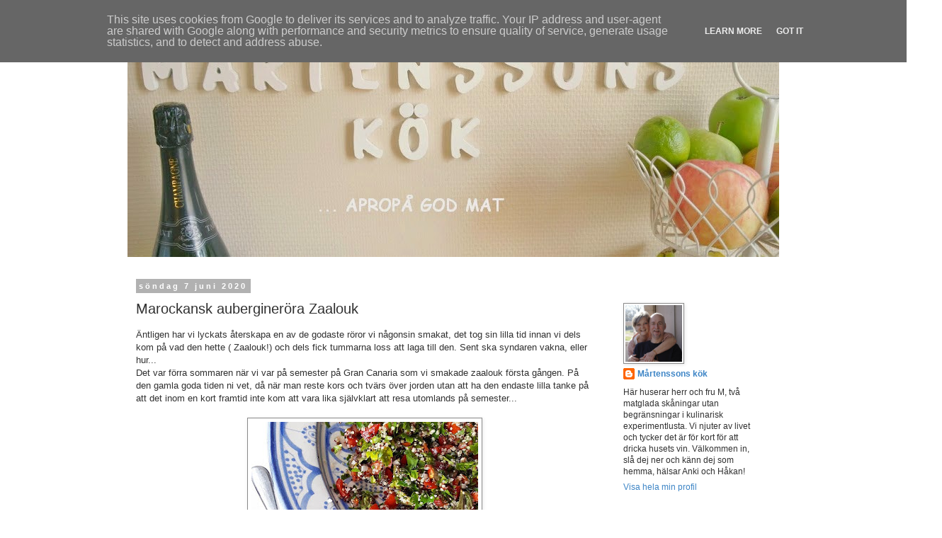

--- FILE ---
content_type: text/html; charset=UTF-8
request_url: https://www.martenssonskok.se/2020/06/marockansk-auberginerora-zaalouk.html
body_size: 17767
content:
<!DOCTYPE html>
<html class='v2' dir='ltr' lang='sv'>
<head>
<link href='https://www.blogger.com/static/v1/widgets/335934321-css_bundle_v2.css' rel='stylesheet' type='text/css'/>
<meta content='width=1100' name='viewport'/>
<meta content='text/html; charset=UTF-8' http-equiv='Content-Type'/>
<meta content='blogger' name='generator'/>
<link href='https://www.martenssonskok.se/favicon.ico' rel='icon' type='image/x-icon'/>
<link href='https://www.martenssonskok.se/2020/06/marockansk-auberginerora-zaalouk.html' rel='canonical'/>
<link rel="alternate" type="application/atom+xml" title="MÅRTENSSONS KÖK - Atom" href="https://www.martenssonskok.se/feeds/posts/default" />
<link rel="alternate" type="application/rss+xml" title="MÅRTENSSONS KÖK - RSS" href="https://www.martenssonskok.se/feeds/posts/default?alt=rss" />
<link rel="service.post" type="application/atom+xml" title="MÅRTENSSONS KÖK - Atom" href="https://www.blogger.com/feeds/4232282486110127427/posts/default" />

<link rel="alternate" type="application/atom+xml" title="MÅRTENSSONS KÖK - Atom" href="https://www.martenssonskok.se/feeds/3366357145167509491/comments/default" />
<!--Can't find substitution for tag [blog.ieCssRetrofitLinks]-->
<link href='https://blogger.googleusercontent.com/img/b/R29vZ2xl/AVvXsEiag9c9AUzz0O322quKxoWU4WRuygKQDnyMwxGynCxR_7mPKr7IzMKtATYEHNh2rW6t6v2BkGdYGJ13mdotiq2TPsB_tV04lytcSdZxFxV1a1lvFs4cM6XeqofG_LEsWMY7oC5Q9ku3sxs/s320/zaalouk.jpg' rel='image_src'/>
<meta content='https://www.martenssonskok.se/2020/06/marockansk-auberginerora-zaalouk.html' property='og:url'/>
<meta content='Marockansk aubergineröra Zaalouk' property='og:title'/>
<meta content='Äntligen har vi lyckats återskapa en av de godaste röror vi någonsin smakat, det tog sin lilla tid innan vi dels kom på vad den hette ( Zaal...' property='og:description'/>
<meta content='https://blogger.googleusercontent.com/img/b/R29vZ2xl/AVvXsEiag9c9AUzz0O322quKxoWU4WRuygKQDnyMwxGynCxR_7mPKr7IzMKtATYEHNh2rW6t6v2BkGdYGJ13mdotiq2TPsB_tV04lytcSdZxFxV1a1lvFs4cM6XeqofG_LEsWMY7oC5Q9ku3sxs/w1200-h630-p-k-no-nu/zaalouk.jpg' property='og:image'/>
<title>MÅRTENSSONS KÖK: Marockansk aubergineröra Zaalouk</title>
<style id='page-skin-1' type='text/css'><!--
/*
-----------------------------------------------
Blogger Template Style
Name:     Simple
Designer: Blogger
URL:      www.blogger.com
----------------------------------------------- */
/* Content
----------------------------------------------- */
body {
font: normal normal 12px Verdana, Geneva, sans-serif;
color: #313131;
background: #ffffff none no-repeat scroll center center;
padding: 0 0 0 0;
}
html body .region-inner {
min-width: 0;
max-width: 100%;
width: auto;
}
h2 {
font-size: 22px;
}
a:link {
text-decoration:none;
color: #3d85c6;
}
a:visited {
text-decoration:none;
color: #3d85c6;
}
a:hover {
text-decoration:underline;
color: #ff918a;
}
.body-fauxcolumn-outer .fauxcolumn-inner {
background: transparent none repeat scroll top left;
_background-image: none;
}
.body-fauxcolumn-outer .cap-top {
position: absolute;
z-index: 1;
height: 400px;
width: 100%;
}
.body-fauxcolumn-outer .cap-top .cap-left {
width: 100%;
background: transparent none repeat-x scroll top left;
_background-image: none;
}
.content-outer {
-moz-box-shadow: 0 0 0 rgba(0, 0, 0, .15);
-webkit-box-shadow: 0 0 0 rgba(0, 0, 0, .15);
-goog-ms-box-shadow: 0 0 0 #333333;
box-shadow: 0 0 0 rgba(0, 0, 0, .15);
margin-bottom: 1px;
}
.content-inner {
padding: 10px 40px;
}
.content-inner {
background-color: #ffffff;
}
/* Header
----------------------------------------------- */
.header-outer {
background: transparent none repeat-x scroll 0 -400px;
_background-image: none;
}
.Header h1 {
font: normal normal 80px Arial, Tahoma, Helvetica, FreeSans, sans-serif;
color: #000000;
text-shadow: 0 0 0 rgba(0, 0, 0, .2);
}
.Header h1 a {
color: #000000;
}
.Header .description {
font-size: 18px;
color: #000000;
}
.header-inner .Header .titlewrapper {
padding: 22px 0;
}
.header-inner .Header .descriptionwrapper {
padding: 0 0;
}
/* Tabs
----------------------------------------------- */
.tabs-inner .section:first-child {
border-top: 0 solid #d6d6d6;
}
.tabs-inner .section:first-child ul {
margin-top: -1px;
border-top: 1px solid #d6d6d6;
border-left: 1px solid #d6d6d6;
border-right: 1px solid #d6d6d6;
}
.tabs-inner .widget ul {
background: transparent none repeat-x scroll 0 -800px;
_background-image: none;
border-bottom: 1px solid #d6d6d6;
margin-top: 0;
margin-left: -30px;
margin-right: -30px;
}
.tabs-inner .widget li a {
display: inline-block;
padding: .6em 1em;
font: normal normal 12px Verdana, Geneva, sans-serif;
color: #000000;
border-left: 1px solid #ffffff;
border-right: 1px solid #d6d6d6;
}
.tabs-inner .widget li:first-child a {
border-left: none;
}
.tabs-inner .widget li.selected a, .tabs-inner .widget li a:hover {
color: #000000;
background-color: #e8e8e8;
text-decoration: none;
}
/* Columns
----------------------------------------------- */
.main-outer {
border-top: 0 solid transparent;
}
.fauxcolumn-left-outer .fauxcolumn-inner {
border-right: 1px solid transparent;
}
.fauxcolumn-right-outer .fauxcolumn-inner {
border-left: 1px solid transparent;
}
/* Headings
----------------------------------------------- */
div.widget > h2,
div.widget h2.title {
margin: 0 0 1em 0;
font: normal bold 11px 'Trebuchet MS',Trebuchet,Verdana,sans-serif;
color: #000000;
}
/* Widgets
----------------------------------------------- */
.widget .zippy {
color: #8a8a8a;
text-shadow: 2px 2px 1px rgba(0, 0, 0, .1);
}
.widget .popular-posts ul {
list-style: none;
}
/* Posts
----------------------------------------------- */
h2.date-header {
font: normal bold 11px Arial, Tahoma, Helvetica, FreeSans, sans-serif;
}
.date-header span {
background-color: #b1b1b1;
color: #ffffff;
padding: 0.4em;
letter-spacing: 3px;
margin: inherit;
}
.main-inner {
padding-top: 35px;
padding-bottom: 65px;
}
.main-inner .column-center-inner {
padding: 0 0;
}
.main-inner .column-center-inner .section {
margin: 0 1em;
}
.post {
margin: 0 0 45px 0;
}
h3.post-title, .comments h4 {
font: normal normal 20px Verdana, Geneva, sans-serif;
margin: .75em 0 0;
}
.post-body {
font-size: 110%;
line-height: 1.4;
position: relative;
}
.post-body img, .post-body .tr-caption-container, .Profile img, .Image img,
.BlogList .item-thumbnail img {
padding: 2px;
background: #ffffff;
border: 1px solid #8a8a8a;
-moz-box-shadow: 1px 1px 5px rgba(0, 0, 0, .1);
-webkit-box-shadow: 1px 1px 5px rgba(0, 0, 0, .1);
box-shadow: 1px 1px 5px rgba(0, 0, 0, .1);
}
.post-body img, .post-body .tr-caption-container {
padding: 5px;
}
.post-body .tr-caption-container {
color: #2d2d2d;
}
.post-body .tr-caption-container img {
padding: 0;
background: transparent;
border: none;
-moz-box-shadow: 0 0 0 rgba(0, 0, 0, .1);
-webkit-box-shadow: 0 0 0 rgba(0, 0, 0, .1);
box-shadow: 0 0 0 rgba(0, 0, 0, .1);
}
.post-header {
margin: 0 0 1.5em;
line-height: 1.6;
font-size: 90%;
}
.post-footer {
margin: 20px -2px 0;
padding: 5px 10px;
color: #313131;
background-color: #e8e8e8;
border-bottom: 1px solid #e8e8e8;
line-height: 1.6;
font-size: 90%;
}
#comments .comment-author {
padding-top: 1.5em;
border-top: 1px solid transparent;
background-position: 0 1.5em;
}
#comments .comment-author:first-child {
padding-top: 0;
border-top: none;
}
.avatar-image-container {
margin: .2em 0 0;
}
#comments .avatar-image-container img {
border: 1px solid #8a8a8a;
}
/* Comments
----------------------------------------------- */
.comments .comments-content .icon.blog-author {
background-repeat: no-repeat;
background-image: url([data-uri]);
}
.comments .comments-content .loadmore a {
border-top: 1px solid #8a8a8a;
border-bottom: 1px solid #8a8a8a;
}
.comments .comment-thread.inline-thread {
background-color: #e8e8e8;
}
.comments .continue {
border-top: 2px solid #8a8a8a;
}
/* Accents
---------------------------------------------- */
.section-columns td.columns-cell {
border-left: 1px solid transparent;
}
.blog-pager {
background: transparent url(//www.blogblog.com/1kt/simple/paging_dot.png) repeat-x scroll top center;
}
.blog-pager-older-link, .home-link,
.blog-pager-newer-link {
background-color: #ffffff;
padding: 5px;
}
.footer-outer {
border-top: 1px dashed #bbbbbb;
}
/* Mobile
----------------------------------------------- */
body.mobile  {
background-size: auto;
}
.mobile .body-fauxcolumn-outer {
background: transparent none repeat scroll top left;
}
.mobile .body-fauxcolumn-outer .cap-top {
background-size: 100% auto;
}
.mobile .content-outer {
-webkit-box-shadow: 0 0 3px rgba(0, 0, 0, .15);
box-shadow: 0 0 3px rgba(0, 0, 0, .15);
}
.mobile .tabs-inner .widget ul {
margin-left: 0;
margin-right: 0;
}
.mobile .post {
margin: 0;
}
.mobile .main-inner .column-center-inner .section {
margin: 0;
}
.mobile .date-header span {
padding: 0.1em 10px;
margin: 0 -10px;
}
.mobile h3.post-title {
margin: 0;
}
.mobile .blog-pager {
background: transparent none no-repeat scroll top center;
}
.mobile .footer-outer {
border-top: none;
}
.mobile .main-inner, .mobile .footer-inner {
background-color: #ffffff;
}
.mobile-index-contents {
color: #313131;
}
.mobile-link-button {
background-color: #3d85c6;
}
.mobile-link-button a:link, .mobile-link-button a:visited {
color: #ffffff;
}
.mobile .tabs-inner .section:first-child {
border-top: none;
}
.mobile .tabs-inner .PageList .widget-content {
background-color: #e8e8e8;
color: #000000;
border-top: 1px solid #d6d6d6;
border-bottom: 1px solid #d6d6d6;
}
.mobile .tabs-inner .PageList .widget-content .pagelist-arrow {
border-left: 1px solid #d6d6d6;
}

--></style>
<style id='template-skin-1' type='text/css'><!--
body {
min-width: 1000px;
}
.content-outer, .content-fauxcolumn-outer, .region-inner {
min-width: 1000px;
max-width: 1000px;
_width: 1000px;
}
.main-inner .columns {
padding-left: 0px;
padding-right: 250px;
}
.main-inner .fauxcolumn-center-outer {
left: 0px;
right: 250px;
/* IE6 does not respect left and right together */
_width: expression(this.parentNode.offsetWidth -
parseInt("0px") -
parseInt("250px") + 'px');
}
.main-inner .fauxcolumn-left-outer {
width: 0px;
}
.main-inner .fauxcolumn-right-outer {
width: 250px;
}
.main-inner .column-left-outer {
width: 0px;
right: 100%;
margin-left: -0px;
}
.main-inner .column-right-outer {
width: 250px;
margin-right: -250px;
}
#layout {
min-width: 0;
}
#layout .content-outer {
min-width: 0;
width: 800px;
}
#layout .region-inner {
min-width: 0;
width: auto;
}
body#layout div.add_widget {
padding: 8px;
}
body#layout div.add_widget a {
margin-left: 32px;
}
--></style>
<script type='text/javascript'>
        (function(i,s,o,g,r,a,m){i['GoogleAnalyticsObject']=r;i[r]=i[r]||function(){
        (i[r].q=i[r].q||[]).push(arguments)},i[r].l=1*new Date();a=s.createElement(o),
        m=s.getElementsByTagName(o)[0];a.async=1;a.src=g;m.parentNode.insertBefore(a,m)
        })(window,document,'script','https://www.google-analytics.com/analytics.js','ga');
        ga('create', 'UA-26816507-1', 'auto', 'blogger');
        ga('blogger.send', 'pageview');
      </script>
<link href='https://www.blogger.com/dyn-css/authorization.css?targetBlogID=4232282486110127427&amp;zx=4dcf33a3-4033-4507-999c-bf08a3616da6' media='none' onload='if(media!=&#39;all&#39;)media=&#39;all&#39;' rel='stylesheet'/><noscript><link href='https://www.blogger.com/dyn-css/authorization.css?targetBlogID=4232282486110127427&amp;zx=4dcf33a3-4033-4507-999c-bf08a3616da6' rel='stylesheet'/></noscript>
<meta name='google-adsense-platform-account' content='ca-host-pub-1556223355139109'/>
<meta name='google-adsense-platform-domain' content='blogspot.com'/>

<script type="text/javascript" language="javascript">
  // Supply ads personalization default for EEA readers
  // See https://www.blogger.com/go/adspersonalization
  adsbygoogle = window.adsbygoogle || [];
  if (typeof adsbygoogle.requestNonPersonalizedAds === 'undefined') {
    adsbygoogle.requestNonPersonalizedAds = 1;
  }
</script>


</head>
<body class='loading variant-simplysimple'>
<div class='navbar section' id='navbar' name='Navbar'><div class='widget Navbar' data-version='1' id='Navbar1'><script type="text/javascript">
    function setAttributeOnload(object, attribute, val) {
      if(window.addEventListener) {
        window.addEventListener('load',
          function(){ object[attribute] = val; }, false);
      } else {
        window.attachEvent('onload', function(){ object[attribute] = val; });
      }
    }
  </script>
<div id="navbar-iframe-container"></div>
<script type="text/javascript" src="https://apis.google.com/js/platform.js"></script>
<script type="text/javascript">
      gapi.load("gapi.iframes:gapi.iframes.style.bubble", function() {
        if (gapi.iframes && gapi.iframes.getContext) {
          gapi.iframes.getContext().openChild({
              url: 'https://www.blogger.com/navbar/4232282486110127427?po\x3d3366357145167509491\x26origin\x3dhttps://www.martenssonskok.se',
              where: document.getElementById("navbar-iframe-container"),
              id: "navbar-iframe"
          });
        }
      });
    </script><script type="text/javascript">
(function() {
var script = document.createElement('script');
script.type = 'text/javascript';
script.src = '//pagead2.googlesyndication.com/pagead/js/google_top_exp.js';
var head = document.getElementsByTagName('head')[0];
if (head) {
head.appendChild(script);
}})();
</script>
</div></div>
<div class='body-fauxcolumns'>
<div class='fauxcolumn-outer body-fauxcolumn-outer'>
<div class='cap-top'>
<div class='cap-left'></div>
<div class='cap-right'></div>
</div>
<div class='fauxborder-left'>
<div class='fauxborder-right'></div>
<div class='fauxcolumn-inner'>
</div>
</div>
<div class='cap-bottom'>
<div class='cap-left'></div>
<div class='cap-right'></div>
</div>
</div>
</div>
<div class='content'>
<div class='content-fauxcolumns'>
<div class='fauxcolumn-outer content-fauxcolumn-outer'>
<div class='cap-top'>
<div class='cap-left'></div>
<div class='cap-right'></div>
</div>
<div class='fauxborder-left'>
<div class='fauxborder-right'></div>
<div class='fauxcolumn-inner'>
</div>
</div>
<div class='cap-bottom'>
<div class='cap-left'></div>
<div class='cap-right'></div>
</div>
</div>
</div>
<div class='content-outer'>
<div class='content-cap-top cap-top'>
<div class='cap-left'></div>
<div class='cap-right'></div>
</div>
<div class='fauxborder-left content-fauxborder-left'>
<div class='fauxborder-right content-fauxborder-right'></div>
<div class='content-inner'>
<header>
<div class='header-outer'>
<div class='header-cap-top cap-top'>
<div class='cap-left'></div>
<div class='cap-right'></div>
</div>
<div class='fauxborder-left header-fauxborder-left'>
<div class='fauxborder-right header-fauxborder-right'></div>
<div class='region-inner header-inner'>
<div class='header section' id='header' name='Rubrik'><div class='widget Header' data-version='1' id='Header1'>
<div id='header-inner'>
<a href='https://www.martenssonskok.se/' style='display: block'>
<img alt='MÅRTENSSONS KÖK' height='323px; ' id='Header1_headerimg' src='https://blogger.googleusercontent.com/img/b/R29vZ2xl/AVvXsEgJxjwTRXoeMIbxpeIUBE-6VL4RYiL_ckCsFA-JTSskSGn-Zp3IJgcvjCrZV_2K0XGgUVxzBUy0aJJfz0iHY8EFHuZUfnkWxKiX7igH02PIYPLfRAAtNXmVk8E5vnhWyl6mi3Lz5rB_pqTn/s1600/_SAM0216.jpg' style='display: block' width='920px; '/>
</a>
</div>
</div></div>
</div>
</div>
<div class='header-cap-bottom cap-bottom'>
<div class='cap-left'></div>
<div class='cap-right'></div>
</div>
</div>
</header>
<div class='tabs-outer'>
<div class='tabs-cap-top cap-top'>
<div class='cap-left'></div>
<div class='cap-right'></div>
</div>
<div class='fauxborder-left tabs-fauxborder-left'>
<div class='fauxborder-right tabs-fauxborder-right'></div>
<div class='region-inner tabs-inner'>
<div class='tabs no-items section' id='crosscol' name='Alla kolumner'></div>
<div class='tabs no-items section' id='crosscol-overflow' name='Cross-Column 2'></div>
</div>
</div>
<div class='tabs-cap-bottom cap-bottom'>
<div class='cap-left'></div>
<div class='cap-right'></div>
</div>
</div>
<div class='main-outer'>
<div class='main-cap-top cap-top'>
<div class='cap-left'></div>
<div class='cap-right'></div>
</div>
<div class='fauxborder-left main-fauxborder-left'>
<div class='fauxborder-right main-fauxborder-right'></div>
<div class='region-inner main-inner'>
<div class='columns fauxcolumns'>
<div class='fauxcolumn-outer fauxcolumn-center-outer'>
<div class='cap-top'>
<div class='cap-left'></div>
<div class='cap-right'></div>
</div>
<div class='fauxborder-left'>
<div class='fauxborder-right'></div>
<div class='fauxcolumn-inner'>
</div>
</div>
<div class='cap-bottom'>
<div class='cap-left'></div>
<div class='cap-right'></div>
</div>
</div>
<div class='fauxcolumn-outer fauxcolumn-left-outer'>
<div class='cap-top'>
<div class='cap-left'></div>
<div class='cap-right'></div>
</div>
<div class='fauxborder-left'>
<div class='fauxborder-right'></div>
<div class='fauxcolumn-inner'>
</div>
</div>
<div class='cap-bottom'>
<div class='cap-left'></div>
<div class='cap-right'></div>
</div>
</div>
<div class='fauxcolumn-outer fauxcolumn-right-outer'>
<div class='cap-top'>
<div class='cap-left'></div>
<div class='cap-right'></div>
</div>
<div class='fauxborder-left'>
<div class='fauxborder-right'></div>
<div class='fauxcolumn-inner'>
</div>
</div>
<div class='cap-bottom'>
<div class='cap-left'></div>
<div class='cap-right'></div>
</div>
</div>
<!-- corrects IE6 width calculation -->
<div class='columns-inner'>
<div class='column-center-outer'>
<div class='column-center-inner'>
<div class='main section' id='main' name='Huvudsektion'><div class='widget Blog' data-version='1' id='Blog1'>
<div class='blog-posts hfeed'>

          <div class="date-outer">
        
<h2 class='date-header'><span>söndag 7 juni 2020</span></h2>

          <div class="date-posts">
        
<div class='post-outer'>
<div class='post hentry uncustomized-post-template' itemprop='blogPost' itemscope='itemscope' itemtype='http://schema.org/BlogPosting'>
<meta content='https://blogger.googleusercontent.com/img/b/R29vZ2xl/AVvXsEiag9c9AUzz0O322quKxoWU4WRuygKQDnyMwxGynCxR_7mPKr7IzMKtATYEHNh2rW6t6v2BkGdYGJ13mdotiq2TPsB_tV04lytcSdZxFxV1a1lvFs4cM6XeqofG_LEsWMY7oC5Q9ku3sxs/s320/zaalouk.jpg' itemprop='image_url'/>
<meta content='4232282486110127427' itemprop='blogId'/>
<meta content='3366357145167509491' itemprop='postId'/>
<a name='3366357145167509491'></a>
<h3 class='post-title entry-title' itemprop='name'>
Marockansk aubergineröra Zaalouk
</h3>
<div class='post-header'>
<div class='post-header-line-1'></div>
</div>
<div class='post-body entry-content' id='post-body-3366357145167509491' itemprop='description articleBody'>
<div>Äntligen har vi lyckats återskapa en av de godaste röror vi någonsin smakat, det tog sin lilla tid innan vi dels kom på vad den hette ( Zaalouk!) och dels fick tummarna loss att laga till den. Sent ska syndaren vakna, eller hur...</div><div>Det var förra sommaren när vi var på semester på Gran Canaria som vi smakade zaalouk första gången. På den gamla goda tiden ni vet, då när man reste kors och tvärs över jorden utan att ha den endaste lilla tanke på att det inom en kort framtid inte kom att vara lika självklart att resa utomlands på semester...&nbsp;</div><div><br /></div><div class="separator" style="clear: both; text-align: center;"><a href="https://blogger.googleusercontent.com/img/b/R29vZ2xl/AVvXsEiag9c9AUzz0O322quKxoWU4WRuygKQDnyMwxGynCxR_7mPKr7IzMKtATYEHNh2rW6t6v2BkGdYGJ13mdotiq2TPsB_tV04lytcSdZxFxV1a1lvFs4cM6XeqofG_LEsWMY7oC5Q9ku3sxs/s750/zaalouk.jpg" style="margin-left: 1em; margin-right: 1em;"><img border="0" data-original-height="750" data-original-width="750" height="320" src="https://blogger.googleusercontent.com/img/b/R29vZ2xl/AVvXsEiag9c9AUzz0O322quKxoWU4WRuygKQDnyMwxGynCxR_7mPKr7IzMKtATYEHNh2rW6t6v2BkGdYGJ13mdotiq2TPsB_tV04lytcSdZxFxV1a1lvFs4cM6XeqofG_LEsWMY7oC5Q9ku3sxs/s320/zaalouk.jpg" /></a></div><div><br /></div><div>Vi var i alla fall på Gran Canaria på samma ställe där vi har spenderat, och faktiskt även i sommar skulle spendera, de senaste sommarsemestrarna. Där på en libanesisk restaurang som våra hotellgrannar drog med oss till (tack för det Anki och Ann-Louise 💕) avnjöt vi en helt fantastiskt god middag med mezerätter.&nbsp;</div><div>Vi bjöds på den en ena smakupplevelsen efter den andra, och bland annat beställde vi alltså in denna auberginedippa på vinst eller förlust. Och att vi drog vinstlotten på menyn det kan ni skriva upp att vi gjorde, för den första portionen tog slut fortare än vi hann säga mums och vi beställde snabbt in en ny skål!</div><div><br /></div><div style="text-align: left;"><img src="https://blogger.googleusercontent.com/img/b/R29vZ2xl/AVvXsEhNb7FtZ4tav0dNFuxH2QweRDHBBJFxOgWYsWEZW_We7K5-hATQClyBlxOCOvK_UCBFSaCMnmsKiL6ofMRs_56tTljv71Noc7JnIZtDbmpoD7YtgaIO03b2BfOIYkp0WScddU8OnCJVAqs/s640/auberginer.jpg" /></div><div><br /></div><div>Så härom dagen när vi bläddrade bland semesterbilderna och nostalgiskt med lite sorg i ögat drömde oss tillbaka, dök fotona från restaurangen upp och plötsligt var den där! Bilden på dippan vi tyckte var så god och som vi ju skulle göra "så fort som vi kommer hem!"... Receptet googlades, ingredienser köpes och vips så stod den där, vår egen aubergineröra.&nbsp;</div><div>Den passar perfekt både som sås till grillat och att dippa grönsaksstavar och gott bröd i. Gör en rejäl laddning och frys in om det blir över, perfekt att ha på lut när sugen sätter in!</div><div><br /></div><div><b>Zaalouk</b></div><div>1 medelstor aubergine (ca 400 g)</div><div>3 tomater</div><div>2 hackade vitlöksklyfta</div><div>&#189; dl persilja</div><div>1 tsk malen koriander</div><div>1 tsk paprikapulver</div><div>1 tsk malen spiskummin</div><div>1 tsk rödvinsvinäger</div><div>1 tsk salt&nbsp;</div><div>&#189; tsk svartpeppar</div><div>citron, pressad</div><div>Skölj av och tärna auberine och tomater i ca 1 cm bitar.</div><div>Lägg aubergineträningarna i en skål, salta och rör om.</div><div>Låt auberginen stå ca 15 minuter och vätska ur sig, häll av dom i en sil och skölj bort det mesta av saltet, låt dom rinna av.</div><div>Rosta kryddorna (utom salt och peppar) i en het torr stekpanna tills de börjar dofta, häll i olja och rör om.</div><div>Tillsätt aubergine, tomater, vitlök och persilja i stekpannan, fräs på medelvärme ca 30 minuter, rör om då och då så det inte bränns vid.</div><div>Mosa eller kör allt med en mixerstav till en lagom slät puré, häll i vinäger och låt koka in ca 5 minuter.</div><div>Smaka av med salt, peppar och eventuellt lite pressad citron om du tycker det behövs.&nbsp; &nbsp;</div><div><br /></div><div>Förutom auberginedippan hade vi&nbsp;<a href="https://www.martenssonskok.se/2017/06/gora-egen-lammkorv_5.html" target="_blank">Tabbouleh&nbsp;</a>till det grillade, denna gången med en rejäl dos mynta som vi numera plockar på vår balkong. Glädje så det förslår, både odlarglädje och matglädje!</div><div><br /></div><div>Smaklig spis! / Anki och Håkan</div>
<div style='clear: both;'></div>
</div>
<div class='post-footer'>
<div class='post-footer-line post-footer-line-1'>
<span class='post-author vcard'>
Upplagd av
<span class='fn' itemprop='author' itemscope='itemscope' itemtype='http://schema.org/Person'>
<meta content='https://www.blogger.com/profile/17405150048469046387' itemprop='url'/>
<a class='g-profile' href='https://www.blogger.com/profile/17405150048469046387' rel='author' title='author profile'>
<span itemprop='name'>Mårtenssons kök</span>
</a>
</span>
</span>
<span class='post-timestamp'>
kl.
<meta content='https://www.martenssonskok.se/2020/06/marockansk-auberginerora-zaalouk.html' itemprop='url'/>
<a class='timestamp-link' href='https://www.martenssonskok.se/2020/06/marockansk-auberginerora-zaalouk.html' rel='bookmark' title='permanent link'><abbr class='published' itemprop='datePublished' title='2020-06-07T17:17:00+02:00'>17:17</abbr></a>
</span>
<span class='post-comment-link'>
</span>
<span class='post-icons'>
<span class='item-control blog-admin pid-475360305'>
<a href='https://www.blogger.com/post-edit.g?blogID=4232282486110127427&postID=3366357145167509491&from=pencil' title='Redigera inlägg'>
<img alt='' class='icon-action' height='18' src='https://resources.blogblog.com/img/icon18_edit_allbkg.gif' width='18'/>
</a>
</span>
</span>
<div class='post-share-buttons goog-inline-block'>
<a class='goog-inline-block share-button sb-email' href='https://www.blogger.com/share-post.g?blogID=4232282486110127427&postID=3366357145167509491&target=email' target='_blank' title='Skicka med e-post'><span class='share-button-link-text'>Skicka med e-post</span></a><a class='goog-inline-block share-button sb-blog' href='https://www.blogger.com/share-post.g?blogID=4232282486110127427&postID=3366357145167509491&target=blog' onclick='window.open(this.href, "_blank", "height=270,width=475"); return false;' target='_blank' title='BlogThis!'><span class='share-button-link-text'>BlogThis!</span></a><a class='goog-inline-block share-button sb-twitter' href='https://www.blogger.com/share-post.g?blogID=4232282486110127427&postID=3366357145167509491&target=twitter' target='_blank' title='Dela på X'><span class='share-button-link-text'>Dela på X</span></a><a class='goog-inline-block share-button sb-facebook' href='https://www.blogger.com/share-post.g?blogID=4232282486110127427&postID=3366357145167509491&target=facebook' onclick='window.open(this.href, "_blank", "height=430,width=640"); return false;' target='_blank' title='Dela på Facebook'><span class='share-button-link-text'>Dela på Facebook</span></a><a class='goog-inline-block share-button sb-pinterest' href='https://www.blogger.com/share-post.g?blogID=4232282486110127427&postID=3366357145167509491&target=pinterest' target='_blank' title='Dela på Pinterest'><span class='share-button-link-text'>Dela på Pinterest</span></a>
</div>
</div>
<div class='post-footer-line post-footer-line-2'>
<span class='post-labels'>
Etiketter:
<a href='https://www.martenssonskok.se/search/label/Buff%C3%A9' rel='tag'>Buffé</a>,
<a href='https://www.martenssonskok.se/search/label/GI' rel='tag'>GI</a>,
<a href='https://www.martenssonskok.se/search/label/Glutenfritt' rel='tag'>Glutenfritt</a>,
<a href='https://www.martenssonskok.se/search/label/Grill' rel='tag'>Grill</a>,
<a href='https://www.martenssonskok.se/search/label/Gr%C3%B6nsaker' rel='tag'>Grönsaker</a>,
<a href='https://www.martenssonskok.se/search/label/Kall%20mat' rel='tag'>Kall mat</a>,
<a href='https://www.martenssonskok.se/search/label/Laktosfritt' rel='tag'>Laktosfritt</a>,
<a href='https://www.martenssonskok.se/search/label/L%C3%A4ttlagat' rel='tag'>Lättlagat</a>,
<a href='https://www.martenssonskok.se/search/label/Plockmat' rel='tag'>Plockmat</a>,
<a href='https://www.martenssonskok.se/search/label/R%C3%B6ror' rel='tag'>Röror</a>,
<a href='https://www.martenssonskok.se/search/label/S%C3%A5s' rel='tag'>Sås</a>,
<a href='https://www.martenssonskok.se/search/label/Tapas' rel='tag'>Tapas</a>,
<a href='https://www.martenssonskok.se/search/label/Vegetariskt' rel='tag'>Vegetariskt</a>
</span>
</div>
<div class='post-footer-line post-footer-line-3'>
<span class='post-location'>
</span>
</div>
</div>
</div>
<div class='comments' id='comments'>
<a name='comments'></a>
<h4>Inga kommentarer:</h4>
<div id='Blog1_comments-block-wrapper'>
<dl class='avatar-comment-indent' id='comments-block'>
</dl>
</div>
<p class='comment-footer'>
<div class='comment-form'>
<a name='comment-form'></a>
<h4 id='comment-post-message'>Skicka en kommentar</h4>
<p>Tack för att ni skriver en rad i vårt kök! <br /></p>
<a href='https://www.blogger.com/comment/frame/4232282486110127427?po=3366357145167509491&hl=sv&saa=85391&origin=https://www.martenssonskok.se' id='comment-editor-src'></a>
<iframe allowtransparency='true' class='blogger-iframe-colorize blogger-comment-from-post' frameborder='0' height='410px' id='comment-editor' name='comment-editor' src='' width='100%'></iframe>
<script src='https://www.blogger.com/static/v1/jsbin/2830521187-comment_from_post_iframe.js' type='text/javascript'></script>
<script type='text/javascript'>
      BLOG_CMT_createIframe('https://www.blogger.com/rpc_relay.html');
    </script>
</div>
</p>
</div>
</div>

        </div></div>
      
</div>
<div class='blog-pager' id='blog-pager'>
<span id='blog-pager-newer-link'>
<a class='blog-pager-newer-link' href='https://www.martenssonskok.se/2020/06/kladdkaka-med-chokladtryffel-och-salt.html' id='Blog1_blog-pager-newer-link' title='Senaste inlägg'>Senaste inlägg</a>
</span>
<span id='blog-pager-older-link'>
<a class='blog-pager-older-link' href='https://www.martenssonskok.se/2020/05/baka-bullar-med-citron-och-dill.html' id='Blog1_blog-pager-older-link' title='Äldre inlägg'>Äldre inlägg</a>
</span>
<a class='home-link' href='https://www.martenssonskok.se/'>Startsida</a>
</div>
<div class='clear'></div>
<div class='post-feeds'>
<div class='feed-links'>
Prenumerera på:
<a class='feed-link' href='https://www.martenssonskok.se/feeds/3366357145167509491/comments/default' target='_blank' type='application/atom+xml'>Kommentarer till inlägget (Atom)</a>
</div>
</div>
</div></div>
</div>
</div>
<div class='column-left-outer'>
<div class='column-left-inner'>
<aside>
</aside>
</div>
</div>
<div class='column-right-outer'>
<div class='column-right-inner'>
<aside>
<div class='sidebar section' id='sidebar-right-1'><div class='widget HTML' data-version='1' id='HTML16'>
<h2 class='title'>Printfriendly</h2>
<div class='widget-content'>
<script>var pfHeaderImgUrl = '';var pfHeaderTagline = '';var pfdisableClickToDel = 0;var pfHideImages = 0;var pfImageDisplayStyle = 'right';var pfDisablePDF = 0;var pfDisableEmail = 0;var pfDisablePrint = 0;var pfCustomCSS = '';var pfBtVersion='1';(function(){var js, pf;pf = document.createElement('script');pf.type = 'text/javascript';if ('https:' === document.location.protocol){js='https://pf-cdn.printfriendly.com/ssl/main.js'}else{js='http://cdn.printfriendly.com/printfriendly.js'}pf.src=js;document.getElementsByTagName('head')[0].appendChild(pf)})();</script><script type="text/javascript">var pfButtonHTML = '<a href="http://www.printfriendly.com" style="margin-top:0.5em; float:left;display:block; margin-right: 0.5em; color:#6D9F00; text-decoration:none;" class="printfriendly" onclick="window.print(); return false;" title="Printer Friendly and PDF"><img style="border:none;-webkit-box-shadow:none;box-shadow:none;" src="http://cdn.printfriendly.com/button-print-blu20.png" alt="Print Friendly and PDF"/></a>'; var pfBloggerJs; pfBloggerJs = document.createElement("script"); pfBloggerJs.type ="text/javascript"; js= "http://cdn.printfriendly.com/blogger.js"; pfBloggerJs.src=js; document.getElementsByTagName("head")[0].appendChild(pfBloggerJs);</script><span id="pf_locator"></span><script type="text/javascript">var f = document.getElementById("pf_locator");var c = f.parentNode.parentNode.childNodes;for (i=0;i<c.length;i++) { try { c[i].style.display = "none"; } catch (err) {}}</script>
</div>
<div class='clear'></div>
</div><div class='widget Profile' data-version='1' id='Profile1'>
<div class='widget-content'>
<a href='https://www.blogger.com/profile/17405150048469046387'><img alt='Mitt foto' class='profile-img' height='80' src='//blogger.googleusercontent.com/img/b/R29vZ2xl/AVvXsEiLS7BYhot6UnMX-fWMWvBb0QGbiSj2voPiC9-JT72a_9jdbk523LyA4Hn8HWVnSDraXewDrmeST4qgT4_3N63dAMzBTdJDz2-mlZXxhmxm-rQep24CYBg5lKXlpqnH0Q/s220/20190302_160135.jpg' width='80'/></a>
<dl class='profile-datablock'>
<dt class='profile-data'>
<a class='profile-name-link g-profile' href='https://www.blogger.com/profile/17405150048469046387' rel='author' style='background-image: url(//www.blogger.com/img/logo-16.png);'>
Mårtenssons kök
</a>
</dt>
<dd class='profile-data'>
</dd>
<dd class='profile-textblock'>Här huserar herr och fru M, två matglada skåningar utan begränsningar i kulinarisk experimentlusta. Vi njuter av livet och tycker det är för kort för att dricka husets vin.
Välkommen in, slå dej ner och känn dej som hemma, hälsar Anki och Håkan!</dd>
</dl>
<a class='profile-link' href='https://www.blogger.com/profile/17405150048469046387' rel='author'>Visa hela min profil</a>
<div class='clear'></div>
</div>
</div><div class='widget HTML' data-version='1' id='HTML5'>
<h2 class='title'>Kontakta oss:</h2>
<div class='widget-content'>
martenssonskok@hotmail.se
</div>
<div class='clear'></div>
</div><div class='widget BlogSearch' data-version='1' id='BlogSearch1'>
<h2 class='title'>Sök efter recept</h2>
<div class='widget-content'>
<div id='BlogSearch1_form'>
<form action='https://www.martenssonskok.se/search' class='gsc-search-box' target='_top'>
<table cellpadding='0' cellspacing='0' class='gsc-search-box'>
<tbody>
<tr>
<td class='gsc-input'>
<input autocomplete='off' class='gsc-input' name='q' size='10' title='search' type='text' value=''/>
</td>
<td class='gsc-search-button'>
<input class='gsc-search-button' title='search' type='submit' value='Sök'/>
</td>
</tr>
</tbody>
</table>
</form>
</div>
</div>
<div class='clear'></div>
</div><div class='widget HTML' data-version='1' id='HTML17'>
<h2 class='title'>Följ oss på vår Facebooksida</h2>
<div class='widget-content'>
<iframe src="//www.facebook.com/plugins/like.php?href=http%3A%2F%2Fwww.facebook.com%2Fpages%2FM%25C3%25A5rtenssons-k%25C3%25B6k%2F235159133208978&amp;send=false&amp;layout=button_count&amp;width=450&amp;show_faces=false&amp;action=like&amp;colorscheme=light&amp;font&amp;height=21" scrolling="no" frameborder="0" style="border:none; overflow:hidden; width:450px; height:21px;" allowtransparency="true"></iframe>
</div>
<div class='clear'></div>
</div><div class='widget HTML' data-version='1' id='HTML24'>
<h2 class='title'>Follow this blog with bloglovin</h2>
<div class='widget-content'>
<a title="Follow Mårtenssons kök on Bloglovin" href="http://www.bloglovin.com/en/blog/1416852"><img alt="Follow on Bloglovin" src="https://lh3.googleusercontent.com/blogger_img_proxy/AEn0k_sEI6Po694-YAt43VV9L9p4lWmjqyX1UMaraOMxwfk-LGJ7oTLbcDUcmgJUL6dNOKr4GX6S964VaUdxxVmyualncM68rzmjFl4cMs3lRvU3mBkl1eNve4J5LlijcOHl1i-5Tw=s0-d" border="0"></a>
</div>
<div class='clear'></div>
</div><div class='widget PopularPosts' data-version='1' id='PopularPosts1'>
<h2>Populärt just nu:</h2>
<div class='widget-content popular-posts'>
<ul>
<li>
<div class='item-thumbnail-only'>
<div class='item-thumbnail'>
<a href='https://www.martenssonskok.se/2019/12/ankbrost-i-sous-vide.html' target='_blank'>
<img alt='' border='0' src='https://blogger.googleusercontent.com/img/b/R29vZ2xl/AVvXsEgeO9uMGgrVhHoZd6lltc37NMMA40g2hWPJ1i5qNbl0dSPqnMPCaN5FRMakKvh9SI7QqzwbIQjEd_6TDG6hDER69I7he0hHzzUBKm61Q29ABiVu6Ec-mI9a_D7mhwpBl_ETfP4TmGv06Uc/w72-h72-p-k-no-nu/ankbr%25C3%25B6st+sv.jpg'/>
</a>
</div>
<div class='item-title'><a href='https://www.martenssonskok.se/2019/12/ankbrost-i-sous-vide.html'>Ankbröst i sous vide</a></div>
</div>
<div style='clear: both;'></div>
</li>
<li>
<div class='item-thumbnail-only'>
<div class='item-thumbnail'>
<a href='https://www.martenssonskok.se/2018/08/zuleikatarta.html' target='_blank'>
<img alt='' border='0' src='https://blogger.googleusercontent.com/img/b/R29vZ2xl/AVvXsEhrimwHeXGJH3hXEnchKXFQqu8GEa1wPCqyuhmgN3AghgXmDz2s0sEWp0__DiWBHkvnz4xQxa0jq5dD6epFUCkpNLzVmuGBrgmYhzkwhwqsIQf0Z3L_lriimx03A5pO4hHHF1NwkZPB3Rc/w72-h72-p-k-no-nu/zulaikat%25C3%25A5rta.jpg'/>
</a>
</div>
<div class='item-title'><a href='https://www.martenssonskok.se/2018/08/zuleikatarta.html'>Zuleikatårta </a></div>
</div>
<div style='clear: both;'></div>
</li>
<li>
<div class='item-thumbnail-only'>
<div class='item-thumbnail'>
<a href='https://www.martenssonskok.se/2013/01/mannerstroms-makaronipudding.html' target='_blank'>
<img alt='' border='0' src='https://blogger.googleusercontent.com/img/b/R29vZ2xl/AVvXsEjKhusrpX9N0PBFTXCD2R011ZxTaPDkCTMWO0FoP8i81ySo-P-ml4ZK0dYFMEpcxiSJH1LkiRzlxjnJvBdaGEMYs-o6QCu08_kSWqxaOyhLzbUVk9GYHOE6IZszU9X2ByXmxHwA3LGi497l/w72-h72-p-k-no-nu/_SAM7774.jpg'/>
</a>
</div>
<div class='item-title'><a href='https://www.martenssonskok.se/2013/01/mannerstroms-makaronipudding.html'>Mannerströms makaronipudding</a></div>
</div>
<div style='clear: both;'></div>
</li>
<li>
<div class='item-thumbnail-only'>
<div class='item-thumbnail'>
<a href='https://www.martenssonskok.se/2013/01/jamie-olivers-lasagne-en-hit.html' target='_blank'>
<img alt='' border='0' src='https://blogger.googleusercontent.com/img/b/R29vZ2xl/AVvXsEi2kpkI_MOVYo78na9oXJem1cEAXdimCJVa99tN0uZKKA-lFpcLhbs9JUuveyQx3FlFgGwzDb7a0SQOy5ej37LJToY-6vdoVKbxBsgo4csJyfv-7slND52O8t7eNQBrp94KBvoL7hi56DPO/w72-h72-p-k-no-nu/_SAM7389.jpg'/>
</a>
</div>
<div class='item-title'><a href='https://www.martenssonskok.se/2013/01/jamie-olivers-lasagne-en-hit.html'>Jamie Olivers lasagne, en hit!</a></div>
</div>
<div style='clear: both;'></div>
</li>
<li>
<div class='item-thumbnail-only'>
<div class='item-thumbnail'>
<a href='https://www.martenssonskok.se/2017/01/gronkalssoppa-med-farsk-gronkal.html' target='_blank'>
<img alt='' border='0' src='https://blogger.googleusercontent.com/img/b/R29vZ2xl/AVvXsEgjSRXkjTbYRzrswC8viszVhapi1FdhwrZcE2qV4NkGVL8HjU6ifN5RzZXyvaSBq36y67Rpi6-JGX0_rP9S-UC1LlPRayG5YZW4ySmPk4rVTC0ukYKh86zMWIQFNhtrQ4YDMhAo0Hgk_zU/w72-h72-p-k-no-nu/gr%25C3%25B6nk%25C3%25A5lssoppa+med+%25C3%25A4gg.jpg'/>
</a>
</div>
<div class='item-title'><a href='https://www.martenssonskok.se/2017/01/gronkalssoppa-med-farsk-gronkal.html'>Grönkålssoppa med färsk grönkål</a></div>
</div>
<div style='clear: both;'></div>
</li>
<li>
<div class='item-thumbnail-only'>
<div class='item-thumbnail'>
<a href='https://www.martenssonskok.se/2011/12/hemgjord-rullsylta-och-marilyn-monroe.html' target='_blank'>
<img alt='' border='0' src='https://blogger.googleusercontent.com/img/b/R29vZ2xl/AVvXsEioHKpgoQnl99KLyiH775dW6T7BAC_5cupEf6HfKe_o5V44aI_lk1-Hlg_WqZo9Z6OXUNLPVu9UWamiqHhjxxaVXMC4Bw_47YoGVELh95IU3UB1Q9Xzlk5eOgREICgaDY-EmBzmd9OwXBYm/w72-h72-p-k-no-nu/_SAM7206.jpg'/>
</a>
</div>
<div class='item-title'><a href='https://www.martenssonskok.se/2011/12/hemgjord-rullsylta-och-marilyn-monroe.html'>Hemgjord rullsylta </a></div>
</div>
<div style='clear: both;'></div>
</li>
<li>
<div class='item-thumbnail-only'>
<div class='item-thumbnail'>
<a href='https://www.martenssonskok.se/2016/11/korv-forsell-och-en-smarrig-kalssallad.html' target='_blank'>
<img alt='' border='0' src='https://blogger.googleusercontent.com/img/b/R29vZ2xl/AVvXsEicYeZkhwBaT_bTfeSVk66TgoF-H29OWMOIfZSixbmLzSlFTgbH6vYPlHa8-ugMQeK0VquA6cW0mFmfS6qe_Q8g4_WXUDLfpz-HHQhkGqGut4K0GMWqw8iYfkU4MgwzRO82X5buMsut4Qk/w72-h72-p-k-no-nu/korv+forsell.jpg'/>
</a>
</div>
<div class='item-title'><a href='https://www.martenssonskok.se/2016/11/korv-forsell-och-en-smarrig-kalssallad.html'>Korv Forsell och en smarrig kålssallad</a></div>
</div>
<div style='clear: both;'></div>
</li>
<li>
<div class='item-thumbnail-only'>
<div class='item-thumbnail'>
<a href='https://www.martenssonskok.se/2011/02/hasses-sill.html' target='_blank'>
<img alt='' border='0' src='https://blogger.googleusercontent.com/img/b/R29vZ2xl/AVvXsEg0gsZkdDrRUtPQgAuD1QQxenGYR-jvzkByZDlklVdqT4NP5TSJiNA9vT-Of-66_6ue0jODnZPtzc8VV3NnBihL5zNdEKFQA15SwGTNhgHsZsph3GWbToav_xfXowZh-_fU_yvV2MZ12SZn/w72-h72-p-k-no-nu/CIMG5489.jpg'/>
</a>
</div>
<div class='item-title'><a href='https://www.martenssonskok.se/2011/02/hasses-sill.html'>Skånsk kapprockasill</a></div>
</div>
<div style='clear: both;'></div>
</li>
<li>
<div class='item-thumbnail-only'>
<div class='item-thumbnail'>
<a href='https://www.martenssonskok.se/2018/02/smordegsinbakad-kycklingfile-med-pesto.html' target='_blank'>
<img alt='' border='0' src='https://blogger.googleusercontent.com/img/b/R29vZ2xl/AVvXsEi2fKenbYIDaeM_H4CJQvbC4JpkAZ7cm66Z4VLfXLF3NDhlm_5N9TUhGgMk5ttTBknF0t00P3AWWLFC1D4D8A2VjmZeLIE6zFjKyu0LTz19J5WZ4fdSvqf8zRAAs1NcMZT8Flo_t1kCElY/w72-h72-p-k-no-nu/jamies+kylling.jpg'/>
</a>
</div>
<div class='item-title'><a href='https://www.martenssonskok.se/2018/02/smordegsinbakad-kycklingfile-med-pesto.html'>Smördegsinbakad kycklingfilé med pesto</a></div>
</div>
<div style='clear: both;'></div>
</li>
<li>
<div class='item-thumbnail-only'>
<div class='item-thumbnail'>
<a href='https://www.martenssonskok.se/2010/10/soppa-pa-en-onsdag.html' target='_blank'>
<img alt='' border='0' src='https://blogger.googleusercontent.com/img/b/R29vZ2xl/AVvXsEi6FoWf0IfnfEDm3-M3MLewyBIFmtCANTFnnwX_T6i8zf5Rh2UdWJWEJvUOfqS9vdLs1aEnXAVXdxLjFPLTcPq4HM-eA4wqde_vqpw-MFMbGCbJsS2TKhvVYJ-NILK9ZIep1HGAAZE1cQmE/w72-h72-p-k-no-nu/_SAM7898.jpg'/>
</a>
</div>
<div class='item-title'><a href='https://www.martenssonskok.se/2010/10/soppa-pa-en-onsdag.html'>Ärtsoppa med kassler</a></div>
</div>
<div style='clear: both;'></div>
</li>
</ul>
<div class='clear'></div>
</div>
</div><div class='widget Label' data-version='1' id='Label1'>
<h2>Våra recept</h2>
<div class='widget-content list-label-widget-content'>
<ul>
<li>
<a dir='ltr' href='https://www.martenssonskok.se/search/label/Anka'>Anka</a>
</li>
<li>
<a dir='ltr' href='https://www.martenssonskok.se/search/label/Asiatiskt'>Asiatiskt</a>
</li>
<li>
<a dir='ltr' href='https://www.martenssonskok.se/search/label/Br%C3%B6dbak'>Brödbak</a>
</li>
<li>
<a dir='ltr' href='https://www.martenssonskok.se/search/label/Buff%C3%A9'>Buffé</a>
</li>
<li>
<a dir='ltr' href='https://www.martenssonskok.se/search/label/B%C3%A4r'>Bär</a>
</li>
<li>
<a dir='ltr' href='https://www.martenssonskok.se/search/label/Charkuterier%20-%20g%C3%B6r%20sj%C3%A4lv'>Charkuterier - gör själv</a>
</li>
<li>
<a dir='ltr' href='https://www.martenssonskok.se/search/label/Crock%20pot'>Crock pot</a>
</li>
<li>
<a dir='ltr' href='https://www.martenssonskok.se/search/label/Dressing'>Dressing</a>
</li>
<li>
<a dir='ltr' href='https://www.martenssonskok.se/search/label/Drink'>Drink</a>
</li>
<li>
<a dir='ltr' href='https://www.martenssonskok.se/search/label/Drinktilltugg'>Drinktilltugg</a>
</li>
<li>
<a dir='ltr' href='https://www.martenssonskok.se/search/label/Dukning'>Dukning</a>
</li>
<li>
<a dir='ltr' href='https://www.martenssonskok.se/search/label/Efterr%C3%A4tt'>Efterrätt</a>
</li>
<li>
<a dir='ltr' href='https://www.martenssonskok.se/search/label/Fisk'>Fisk</a>
</li>
<li>
<a dir='ltr' href='https://www.martenssonskok.se/search/label/Fl%C3%A4der'>Fläder</a>
</li>
<li>
<a dir='ltr' href='https://www.martenssonskok.se/search/label/Fl%C3%A4skk%C3%B6tt'>Fläskkött</a>
</li>
<li>
<a dir='ltr' href='https://www.martenssonskok.se/search/label/Fondue'>Fondue</a>
</li>
<li>
<a dir='ltr' href='https://www.martenssonskok.se/search/label/Frukost'>Frukost</a>
</li>
<li>
<a dir='ltr' href='https://www.martenssonskok.se/search/label/Frukt'>Frukt</a>
</li>
<li>
<a dir='ltr' href='https://www.martenssonskok.se/search/label/F%C3%A4rs'>Färs</a>
</li>
<li>
<a dir='ltr' href='https://www.martenssonskok.se/search/label/F%C3%B6rr%C3%A4tter'>Förrätter</a>
</li>
<li>
<a dir='ltr' href='https://www.martenssonskok.se/search/label/Glass'>Glass</a>
</li>
<li>
<a dir='ltr' href='https://www.martenssonskok.se/search/label/Glutenfritt'>Glutenfritt</a>
</li>
<li>
<a dir='ltr' href='https://www.martenssonskok.se/search/label/Godis'>Godis</a>
</li>
<li>
<a dir='ltr' href='https://www.martenssonskok.se/search/label/Grat%C3%A4nger'>Gratänger</a>
</li>
<li>
<a dir='ltr' href='https://www.martenssonskok.se/search/label/Grill'>Grill</a>
</li>
<li>
<a dir='ltr' href='https://www.martenssonskok.se/search/label/Gr%C3%B6nsaker'>Grönsaker</a>
</li>
<li>
<a dir='ltr' href='https://www.martenssonskok.se/search/label/G%C3%B6ra%20egen%20korv'>Göra egen korv</a>
</li>
<li>
<a dir='ltr' href='https://www.martenssonskok.se/search/label/Hjort'>Hjort</a>
</li>
<li>
<a dir='ltr' href='https://www.martenssonskok.se/search/label/Indiskt'>Indiskt</a>
</li>
<li>
<a dir='ltr' href='https://www.martenssonskok.se/search/label/Italienskt'>Italienskt</a>
</li>
<li>
<a dir='ltr' href='https://www.martenssonskok.se/search/label/Jordgubbar'>Jordgubbar</a>
</li>
<li>
<a dir='ltr' href='https://www.martenssonskok.se/search/label/Jul'>Jul</a>
</li>
<li>
<a dir='ltr' href='https://www.martenssonskok.se/search/label/Kakor'>Kakor</a>
</li>
<li>
<a dir='ltr' href='https://www.martenssonskok.se/search/label/Kallj%C3%A4st'>Kalljäst</a>
</li>
<li>
<a dir='ltr' href='https://www.martenssonskok.se/search/label/Kalv'>Kalv</a>
</li>
<li>
<a dir='ltr' href='https://www.martenssonskok.se/search/label/Kassler'>Kassler</a>
</li>
<li>
<a dir='ltr' href='https://www.martenssonskok.se/search/label/Korv'>Korv</a>
</li>
<li>
<a dir='ltr' href='https://www.martenssonskok.se/search/label/Kr%C3%A4ftor'>Kräftor</a>
</li>
<li>
<a dir='ltr' href='https://www.martenssonskok.se/search/label/Kr%C3%A4ftskiva'>Kräftskiva</a>
</li>
<li>
<a dir='ltr' href='https://www.martenssonskok.se/search/label/Kyckling'>Kyckling</a>
</li>
<li>
<a dir='ltr' href='https://www.martenssonskok.se/search/label/Laktosfritt'>Laktosfritt</a>
</li>
<li>
<a dir='ltr' href='https://www.martenssonskok.se/search/label/Lamm'>Lamm</a>
</li>
<li>
<a dir='ltr' href='https://www.martenssonskok.se/search/label/Lax'>Lax</a>
</li>
<li>
<a dir='ltr' href='https://www.martenssonskok.se/search/label/Lergryta'>Lergryta</a>
</li>
<li>
<a dir='ltr' href='https://www.martenssonskok.se/search/label/Makrill'>Makrill</a>
</li>
<li>
<a dir='ltr' href='https://www.martenssonskok.se/search/label/Marinader'>Marinader</a>
</li>
<li>
<a dir='ltr' href='https://www.martenssonskok.se/search/label/Marmelad'>Marmelad</a>
</li>
<li>
<a dir='ltr' href='https://www.martenssonskok.se/search/label/Midsommar'>Midsommar</a>
</li>
<li>
<a dir='ltr' href='https://www.martenssonskok.se/search/label/Musslor'>Musslor</a>
</li>
<li>
<a dir='ltr' href='https://www.martenssonskok.se/search/label/Ny%C3%A5rsafton'>Nyårsafton</a>
</li>
<li>
<a dir='ltr' href='https://www.martenssonskok.se/search/label/Oxk%C3%B6tt'>Oxkött</a>
</li>
<li>
<a dir='ltr' href='https://www.martenssonskok.se/search/label/Paj'>Paj</a>
</li>
<li>
<a dir='ltr' href='https://www.martenssonskok.se/search/label/Pasta'>Pasta</a>
</li>
<li>
<a dir='ltr' href='https://www.martenssonskok.se/search/label/Pizza'>Pizza</a>
</li>
<li>
<a dir='ltr' href='https://www.martenssonskok.se/search/label/Plockmat'>Plockmat</a>
</li>
<li>
<a dir='ltr' href='https://www.martenssonskok.se/search/label/Potatis'>Potatis</a>
</li>
<li>
<a dir='ltr' href='https://www.martenssonskok.se/search/label/P%C3%A5sk'>Påsk</a>
</li>
<li>
<a dir='ltr' href='https://www.martenssonskok.se/search/label/Rabarber'>Rabarber</a>
</li>
<li>
<a dir='ltr' href='https://www.martenssonskok.se/search/label/Ris'>Ris</a>
</li>
<li>
<a dir='ltr' href='https://www.martenssonskok.se/search/label/Risotto'>Risotto</a>
</li>
<li>
<a dir='ltr' href='https://www.martenssonskok.se/search/label/Rotfrukter'>Rotfrukter</a>
</li>
<li>
<a dir='ltr' href='https://www.martenssonskok.se/search/label/R%C3%A4kor'>Räkor</a>
</li>
<li>
<a dir='ltr' href='https://www.martenssonskok.se/search/label/R%C3%B6ror'>Röror</a>
</li>
<li>
<a dir='ltr' href='https://www.martenssonskok.se/search/label/Saft'>Saft</a>
</li>
<li>
<a dir='ltr' href='https://www.martenssonskok.se/search/label/Sallad'>Sallad</a>
</li>
<li>
<a dir='ltr' href='https://www.martenssonskok.se/search/label/Sill'>Sill</a>
</li>
<li>
<a dir='ltr' href='https://www.martenssonskok.se/search/label/Sillinl%C3%A4ggningar'>Sillinläggningar</a>
</li>
<li>
<a dir='ltr' href='https://www.martenssonskok.se/search/label/Skaldjur'>Skaldjur</a>
</li>
<li>
<a dir='ltr' href='https://www.martenssonskok.se/search/label/Sm%C3%B6rg%C3%A5st%C3%A5rta'>Smörgåstårta</a>
</li>
<li>
<a dir='ltr' href='https://www.martenssonskok.se/search/label/Soppa'>Soppa</a>
</li>
<li>
<a dir='ltr' href='https://www.martenssonskok.se/search/label/Sous%20Vide'>Sous Vide</a>
</li>
<li>
<a dir='ltr' href='https://www.martenssonskok.se/search/label/Sp%C3%A4tta'>Spätta</a>
</li>
<li>
<a dir='ltr' href='https://www.martenssonskok.se/search/label/Str%C3%B6mming'>Strömming</a>
</li>
<li>
<a dir='ltr' href='https://www.martenssonskok.se/search/label/S%C3%A5s'>Sås</a>
</li>
<li>
<a dir='ltr' href='https://www.martenssonskok.se/search/label/S%C3%B6tpotatis'>Sötpotatis</a>
</li>
<li>
<a dir='ltr' href='https://www.martenssonskok.se/search/label/TexMex'>TexMex</a>
</li>
<li>
<a dir='ltr' href='https://www.martenssonskok.se/search/label/Tillbeh%C3%B6r'>Tillbehör</a>
</li>
<li>
<a dir='ltr' href='https://www.martenssonskok.se/search/label/Tonfisk'>Tonfisk</a>
</li>
<li>
<a dir='ltr' href='https://www.martenssonskok.se/search/label/Torsk'>Torsk</a>
</li>
<li>
<a dir='ltr' href='https://www.martenssonskok.se/search/label/T%C3%A5rtor'>Tårtor</a>
</li>
<li>
<a dir='ltr' href='https://www.martenssonskok.se/search/label/Varma%20mackor'>Varma mackor</a>
</li>
<li>
<a dir='ltr' href='https://www.martenssonskok.se/search/label/Veckomatsedel'>Veckomatsedel</a>
</li>
<li>
<a dir='ltr' href='https://www.martenssonskok.se/search/label/Vegetariskt'>Vegetariskt</a>
</li>
<li>
<a dir='ltr' href='https://www.martenssonskok.se/search/label/Vildsvin'>Vildsvin</a>
</li>
<li>
<a dir='ltr' href='https://www.martenssonskok.se/search/label/Vilt'>Vilt</a>
</li>
<li>
<a dir='ltr' href='https://www.martenssonskok.se/search/label/Zucchini'>Zucchini</a>
</li>
<li>
<a dir='ltr' href='https://www.martenssonskok.se/search/label/gryta'>gryta</a>
</li>
<li>
<a dir='ltr' href='https://www.martenssonskok.se/search/label/%C3%84gg'>Ägg</a>
</li>
</ul>
<div class='clear'></div>
</div>
</div><div class='widget Text' data-version='1' id='Text2'>
<h2 class='title'>- COPYRIGHT ANKI OCH HÅKAN MÅRTENSSON -</h2>
<div class='widget-content'>
<span class="Apple-style-span" style="font-family: Trebuchet, 'Trebuchet MS', Arial, sans-serif; font-size: 13px; color: rgb(102, 102, 102); line-height: 13px; "><h2 class="title" style="margin-top: 1.5em; margin-right: 0px; margin-bottom: 0.75em; margin-left: 0px; font: normal normal normal 60%/normal Trebuchet, 'Trebuchet MS', Arial, sans-serif; line-height: 1em; text-transform: uppercase; letter-spacing: 0.2em; color: rgb(102, 102, 102); "><span class="Apple-style-span" style="font-family: 'Lucida Grande'; letter-spacing: normal; line-height: 13px; text-transform: none; font-size: 11px; white-space: pre-wrap; -webkit-border-horizontal-spacing: 2px; -webkit-border-vertical-spacing: 2px; ">-  Alla foton som är publicerade på bloggen är våra egna om inget annat anges. Bilderna som finns på denna bloggen får inte kopieras eller användas på något sätt utan vår tillåtelse</span></h2></span>
</div>
<div class='clear'></div>
</div><div class='widget Image' data-version='1' id='Image1'>
<h2>Bookatables topplista</h2>
<div class='widget-content'>
<a href='http://www.bookatable.se/blogg/topp-40-svenska-matbloggar-2015'>
<img alt='Bookatables topplista' height='109' id='Image1_img' src='https://blogger.googleusercontent.com/img/b/R29vZ2xl/AVvXsEiEt2C6ppzkynSgqbCpwKxbzVXT-3vO8mc4joUfVB4UjBbGjAIDu7FLNGlXP_D51YhX2jOsDgAPq2JK5kR0iZgB6YPrrn1SMqbNbyt5Mt1_36V7wOYs8BQanKmQ4SuAqQJnD8ylpbtmxecT/s1600-r/Topp-40-svenska-matbloggar.png' width='190'/>
</a>
<br/>
</div>
<div class='clear'></div>
</div><div class='widget Followers' data-version='1' id='Followers1'>
<div class='widget-content'>
<div id='Followers1-wrapper'>
<div style='margin-right:2px;'>
<div><script type="text/javascript" src="https://apis.google.com/js/platform.js"></script>
<div id="followers-iframe-container"></div>
<script type="text/javascript">
    window.followersIframe = null;
    function followersIframeOpen(url) {
      gapi.load("gapi.iframes", function() {
        if (gapi.iframes && gapi.iframes.getContext) {
          window.followersIframe = gapi.iframes.getContext().openChild({
            url: url,
            where: document.getElementById("followers-iframe-container"),
            messageHandlersFilter: gapi.iframes.CROSS_ORIGIN_IFRAMES_FILTER,
            messageHandlers: {
              '_ready': function(obj) {
                window.followersIframe.getIframeEl().height = obj.height;
              },
              'reset': function() {
                window.followersIframe.close();
                followersIframeOpen("https://www.blogger.com/followers/frame/4232282486110127427?colors\x3dCgt0cmFuc3BhcmVudBILdHJhbnNwYXJlbnQaByMzMTMxMzEiByMzZDg1YzYqByNmZmZmZmYyByMwMDAwMDA6ByMzMTMxMzFCByMzZDg1YzZKByM4YThhOGFSByMzZDg1YzZaC3RyYW5zcGFyZW50\x26pageSize\x3d21\x26hl\x3dsv\x26origin\x3dhttps://www.martenssonskok.se");
              },
              'open': function(url) {
                window.followersIframe.close();
                followersIframeOpen(url);
              }
            }
          });
        }
      });
    }
    followersIframeOpen("https://www.blogger.com/followers/frame/4232282486110127427?colors\x3dCgt0cmFuc3BhcmVudBILdHJhbnNwYXJlbnQaByMzMTMxMzEiByMzZDg1YzYqByNmZmZmZmYyByMwMDAwMDA6ByMzMTMxMzFCByMzZDg1YzZKByM4YThhOGFSByMzZDg1YzZaC3RyYW5zcGFyZW50\x26pageSize\x3d21\x26hl\x3dsv\x26origin\x3dhttps://www.martenssonskok.se");
  </script></div>
</div>
</div>
<div class='clear'></div>
</div>
</div></div>
</aside>
</div>
</div>
</div>
<div style='clear: both'></div>
<!-- columns -->
</div>
<!-- main -->
</div>
</div>
<div class='main-cap-bottom cap-bottom'>
<div class='cap-left'></div>
<div class='cap-right'></div>
</div>
</div>
<footer>
<div class='footer-outer'>
<div class='footer-cap-top cap-top'>
<div class='cap-left'></div>
<div class='cap-right'></div>
</div>
<div class='fauxborder-left footer-fauxborder-left'>
<div class='fauxborder-right footer-fauxborder-right'></div>
<div class='region-inner footer-inner'>
<div class='foot section' id='footer-1'><div class='widget HTML' data-version='1' id='HTML3'>
<div class='widget-content'>
Besökare totalt: <span id="susnet-counter-print-total"></span>
</div>
<div class='clear'></div>
</div><div class='widget HTML' data-version='1' id='HTML2'>
<div class='widget-content'>
<script type="text/javascript">
	(function(w, d) {
		w['susnet_function'] = w['susnet_function'] || function() {
			(w['susnet_function'].q = w['susnet_function'].q || []).push(arguments)
		}
		var sn = d.createElement('script');
		sn.type = 'text/javascript';
		sn.async = true;
		sn.src = 'https://susnet.nu/susnetstat.js';
		var s = d.getElementsByTagName('script')[0];
		s.parentNode.insertBefore(sn, s);
	})(window, document);
	susnet_function(106848, 'd0b00');
</script>
</div>
<div class='clear'></div>
</div></div>
<table border='0' cellpadding='0' cellspacing='0' class='section-columns columns-2'>
<tbody>
<tr>
<td class='first columns-cell'>
<div class='foot section' id='footer-2-1'><div class='widget HTML' data-version='1' id='HTML9'>
<div class='widget-content'>
Besökare online: <span id="susnet-counter-print-online"></span>
</div>
<div class='clear'></div>
</div></div>
</td>
<td class='columns-cell'>
<div class='foot section' id='footer-2-2'><div class='widget HTML' data-version='1' id='HTML7'>
<div class='widget-content'>
<a title="Sök recept på Hittarecept.se" href="http://www.hittarecept.se/" id="hr-wEu4U"><img src="https://lh3.googleusercontent.com/blogger_img_proxy/AEn0k_s5zxwdW87wvkH9pWEfm1pnFr7KQ7Rh8xD5qpS-f8linzqiYvdCe0RQt4uEmwwqVjS03m0FV7lVxM00Bk2a_fGmlipBbG4nWCfApeInyolBBPRMB-8P2f_Kb2JwBJMVF1KUOfza3jeUcmbo1A=s0-d" alt="Matbloggstoppen" border="0"></a><script type="text/javascript"><!--</script>
</div>
<div class='clear'></div>
</div></div>
</td>
</tr>
</tbody>
</table>
<!-- outside of the include in order to lock Attribution widget -->
<div class='foot section' id='footer-3' name='Sidfot'><div class='widget Attribution' data-version='1' id='Attribution1'>
<div class='widget-content' style='text-align: center;'>
Temat Enkel. Använder <a href='https://www.blogger.com' target='_blank'>Blogger</a>.
</div>
<div class='clear'></div>
</div></div>
</div>
</div>
<div class='footer-cap-bottom cap-bottom'>
<div class='cap-left'></div>
<div class='cap-right'></div>
</div>
</div>
</footer>
<!-- content -->
</div>
</div>
<div class='content-cap-bottom cap-bottom'>
<div class='cap-left'></div>
<div class='cap-right'></div>
</div>
</div>
</div>
<script type='text/javascript'>
    window.setTimeout(function() {
        document.body.className = document.body.className.replace('loading', '');
      }, 10);
  </script>
<!--It is your responsibility to notify your visitors about cookies used and data collected on your blog. Blogger makes a standard notification available for you to use on your blog, and you can customize it or replace with your own notice. See http://www.blogger.com/go/cookiechoices for more details.-->
<script defer='' src='/js/cookienotice.js'></script>
<script>
    document.addEventListener('DOMContentLoaded', function(event) {
      window.cookieChoices && cookieChoices.showCookieConsentBar && cookieChoices.showCookieConsentBar(
          (window.cookieOptions && cookieOptions.msg) || 'This site uses cookies from Google to deliver its services and to analyze traffic. Your IP address and user-agent are shared with Google along with performance and security metrics to ensure quality of service, generate usage statistics, and to detect and address abuse.',
          (window.cookieOptions && cookieOptions.close) || 'Got it',
          (window.cookieOptions && cookieOptions.learn) || 'Learn More',
          (window.cookieOptions && cookieOptions.link) || 'https://www.blogger.com/go/blogspot-cookies');
    });
  </script>

<script type="text/javascript" src="https://www.blogger.com/static/v1/widgets/2028843038-widgets.js"></script>
<script type='text/javascript'>
window['__wavt'] = 'AOuZoY6gxSaC7IcRHeGbtSKImUgkRQUiqQ:1770046521539';_WidgetManager._Init('//www.blogger.com/rearrange?blogID\x3d4232282486110127427','//www.martenssonskok.se/2020/06/marockansk-auberginerora-zaalouk.html','4232282486110127427');
_WidgetManager._SetDataContext([{'name': 'blog', 'data': {'blogId': '4232282486110127427', 'title': 'M\xc5RTENSSONS K\xd6K', 'url': 'https://www.martenssonskok.se/2020/06/marockansk-auberginerora-zaalouk.html', 'canonicalUrl': 'https://www.martenssonskok.se/2020/06/marockansk-auberginerora-zaalouk.html', 'homepageUrl': 'https://www.martenssonskok.se/', 'searchUrl': 'https://www.martenssonskok.se/search', 'canonicalHomepageUrl': 'https://www.martenssonskok.se/', 'blogspotFaviconUrl': 'https://www.martenssonskok.se/favicon.ico', 'bloggerUrl': 'https://www.blogger.com', 'hasCustomDomain': true, 'httpsEnabled': true, 'enabledCommentProfileImages': true, 'gPlusViewType': 'FILTERED_POSTMOD', 'adultContent': false, 'analyticsAccountNumber': 'UA-26816507-1', 'encoding': 'UTF-8', 'locale': 'sv', 'localeUnderscoreDelimited': 'sv', 'languageDirection': 'ltr', 'isPrivate': false, 'isMobile': false, 'isMobileRequest': false, 'mobileClass': '', 'isPrivateBlog': false, 'isDynamicViewsAvailable': true, 'feedLinks': '\x3clink rel\x3d\x22alternate\x22 type\x3d\x22application/atom+xml\x22 title\x3d\x22M\xc5RTENSSONS K\xd6K - Atom\x22 href\x3d\x22https://www.martenssonskok.se/feeds/posts/default\x22 /\x3e\n\x3clink rel\x3d\x22alternate\x22 type\x3d\x22application/rss+xml\x22 title\x3d\x22M\xc5RTENSSONS K\xd6K - RSS\x22 href\x3d\x22https://www.martenssonskok.se/feeds/posts/default?alt\x3drss\x22 /\x3e\n\x3clink rel\x3d\x22service.post\x22 type\x3d\x22application/atom+xml\x22 title\x3d\x22M\xc5RTENSSONS K\xd6K - Atom\x22 href\x3d\x22https://www.blogger.com/feeds/4232282486110127427/posts/default\x22 /\x3e\n\n\x3clink rel\x3d\x22alternate\x22 type\x3d\x22application/atom+xml\x22 title\x3d\x22M\xc5RTENSSONS K\xd6K - Atom\x22 href\x3d\x22https://www.martenssonskok.se/feeds/3366357145167509491/comments/default\x22 /\x3e\n', 'meTag': '', 'adsenseHostId': 'ca-host-pub-1556223355139109', 'adsenseHasAds': false, 'adsenseAutoAds': false, 'boqCommentIframeForm': true, 'loginRedirectParam': '', 'view': '', 'dynamicViewsCommentsSrc': '//www.blogblog.com/dynamicviews/4224c15c4e7c9321/js/comments.js', 'dynamicViewsScriptSrc': '//www.blogblog.com/dynamicviews/11a96e393c290310', 'plusOneApiSrc': 'https://apis.google.com/js/platform.js', 'disableGComments': true, 'interstitialAccepted': false, 'sharing': {'platforms': [{'name': 'H\xe4mta l\xe4nk', 'key': 'link', 'shareMessage': 'H\xe4mta l\xe4nk', 'target': ''}, {'name': 'Facebook', 'key': 'facebook', 'shareMessage': 'Dela p\xe5 Facebook', 'target': 'facebook'}, {'name': 'BlogThis!', 'key': 'blogThis', 'shareMessage': 'BlogThis!', 'target': 'blog'}, {'name': 'X', 'key': 'twitter', 'shareMessage': 'Dela p\xe5 X', 'target': 'twitter'}, {'name': 'Pinterest', 'key': 'pinterest', 'shareMessage': 'Dela p\xe5 Pinterest', 'target': 'pinterest'}, {'name': 'E-post', 'key': 'email', 'shareMessage': 'E-post', 'target': 'email'}], 'disableGooglePlus': true, 'googlePlusShareButtonWidth': 0, 'googlePlusBootstrap': '\x3cscript type\x3d\x22text/javascript\x22\x3ewindow.___gcfg \x3d {\x27lang\x27: \x27sv\x27};\x3c/script\x3e'}, 'hasCustomJumpLinkMessage': false, 'jumpLinkMessage': 'L\xe4s mer', 'pageType': 'item', 'postId': '3366357145167509491', 'postImageThumbnailUrl': 'https://blogger.googleusercontent.com/img/b/R29vZ2xl/AVvXsEiag9c9AUzz0O322quKxoWU4WRuygKQDnyMwxGynCxR_7mPKr7IzMKtATYEHNh2rW6t6v2BkGdYGJ13mdotiq2TPsB_tV04lytcSdZxFxV1a1lvFs4cM6XeqofG_LEsWMY7oC5Q9ku3sxs/s72-c/zaalouk.jpg', 'postImageUrl': 'https://blogger.googleusercontent.com/img/b/R29vZ2xl/AVvXsEiag9c9AUzz0O322quKxoWU4WRuygKQDnyMwxGynCxR_7mPKr7IzMKtATYEHNh2rW6t6v2BkGdYGJ13mdotiq2TPsB_tV04lytcSdZxFxV1a1lvFs4cM6XeqofG_LEsWMY7oC5Q9ku3sxs/s320/zaalouk.jpg', 'pageName': 'Marockansk auberginer\xf6ra Zaalouk', 'pageTitle': 'M\xc5RTENSSONS K\xd6K: Marockansk auberginer\xf6ra Zaalouk'}}, {'name': 'features', 'data': {}}, {'name': 'messages', 'data': {'edit': 'Redigera', 'linkCopiedToClipboard': 'L\xe4nk kopierad till Urklipp.', 'ok': 'Ok', 'postLink': 'Inl\xe4ggsl\xe4nk'}}, {'name': 'template', 'data': {'name': 'Simple', 'localizedName': 'Enkel', 'isResponsive': false, 'isAlternateRendering': false, 'isCustom': false, 'variant': 'simplysimple', 'variantId': 'simplysimple'}}, {'name': 'view', 'data': {'classic': {'name': 'classic', 'url': '?view\x3dclassic'}, 'flipcard': {'name': 'flipcard', 'url': '?view\x3dflipcard'}, 'magazine': {'name': 'magazine', 'url': '?view\x3dmagazine'}, 'mosaic': {'name': 'mosaic', 'url': '?view\x3dmosaic'}, 'sidebar': {'name': 'sidebar', 'url': '?view\x3dsidebar'}, 'snapshot': {'name': 'snapshot', 'url': '?view\x3dsnapshot'}, 'timeslide': {'name': 'timeslide', 'url': '?view\x3dtimeslide'}, 'isMobile': false, 'title': 'Marockansk auberginer\xf6ra Zaalouk', 'description': '\xc4ntligen har vi lyckats \xe5terskapa en av de godaste r\xf6ror vi n\xe5gonsin smakat, det tog sin lilla tid innan vi dels kom p\xe5 vad den hette ( Zaal...', 'featuredImage': 'https://blogger.googleusercontent.com/img/b/R29vZ2xl/AVvXsEiag9c9AUzz0O322quKxoWU4WRuygKQDnyMwxGynCxR_7mPKr7IzMKtATYEHNh2rW6t6v2BkGdYGJ13mdotiq2TPsB_tV04lytcSdZxFxV1a1lvFs4cM6XeqofG_LEsWMY7oC5Q9ku3sxs/s320/zaalouk.jpg', 'url': 'https://www.martenssonskok.se/2020/06/marockansk-auberginerora-zaalouk.html', 'type': 'item', 'isSingleItem': true, 'isMultipleItems': false, 'isError': false, 'isPage': false, 'isPost': true, 'isHomepage': false, 'isArchive': false, 'isLabelSearch': false, 'postId': 3366357145167509491}}]);
_WidgetManager._RegisterWidget('_NavbarView', new _WidgetInfo('Navbar1', 'navbar', document.getElementById('Navbar1'), {}, 'displayModeFull'));
_WidgetManager._RegisterWidget('_HeaderView', new _WidgetInfo('Header1', 'header', document.getElementById('Header1'), {}, 'displayModeFull'));
_WidgetManager._RegisterWidget('_BlogView', new _WidgetInfo('Blog1', 'main', document.getElementById('Blog1'), {'cmtInteractionsEnabled': false, 'lightboxEnabled': true, 'lightboxModuleUrl': 'https://www.blogger.com/static/v1/jsbin/1703735404-lbx__sv.js', 'lightboxCssUrl': 'https://www.blogger.com/static/v1/v-css/828616780-lightbox_bundle.css'}, 'displayModeFull'));
_WidgetManager._RegisterWidget('_HTMLView', new _WidgetInfo('HTML16', 'sidebar-right-1', document.getElementById('HTML16'), {}, 'displayModeFull'));
_WidgetManager._RegisterWidget('_ProfileView', new _WidgetInfo('Profile1', 'sidebar-right-1', document.getElementById('Profile1'), {}, 'displayModeFull'));
_WidgetManager._RegisterWidget('_HTMLView', new _WidgetInfo('HTML5', 'sidebar-right-1', document.getElementById('HTML5'), {}, 'displayModeFull'));
_WidgetManager._RegisterWidget('_BlogSearchView', new _WidgetInfo('BlogSearch1', 'sidebar-right-1', document.getElementById('BlogSearch1'), {}, 'displayModeFull'));
_WidgetManager._RegisterWidget('_HTMLView', new _WidgetInfo('HTML17', 'sidebar-right-1', document.getElementById('HTML17'), {}, 'displayModeFull'));
_WidgetManager._RegisterWidget('_HTMLView', new _WidgetInfo('HTML24', 'sidebar-right-1', document.getElementById('HTML24'), {}, 'displayModeFull'));
_WidgetManager._RegisterWidget('_PopularPostsView', new _WidgetInfo('PopularPosts1', 'sidebar-right-1', document.getElementById('PopularPosts1'), {}, 'displayModeFull'));
_WidgetManager._RegisterWidget('_LabelView', new _WidgetInfo('Label1', 'sidebar-right-1', document.getElementById('Label1'), {}, 'displayModeFull'));
_WidgetManager._RegisterWidget('_TextView', new _WidgetInfo('Text2', 'sidebar-right-1', document.getElementById('Text2'), {}, 'displayModeFull'));
_WidgetManager._RegisterWidget('_ImageView', new _WidgetInfo('Image1', 'sidebar-right-1', document.getElementById('Image1'), {'resize': true}, 'displayModeFull'));
_WidgetManager._RegisterWidget('_FollowersView', new _WidgetInfo('Followers1', 'sidebar-right-1', document.getElementById('Followers1'), {}, 'displayModeFull'));
_WidgetManager._RegisterWidget('_HTMLView', new _WidgetInfo('HTML3', 'footer-1', document.getElementById('HTML3'), {}, 'displayModeFull'));
_WidgetManager._RegisterWidget('_HTMLView', new _WidgetInfo('HTML2', 'footer-1', document.getElementById('HTML2'), {}, 'displayModeFull'));
_WidgetManager._RegisterWidget('_HTMLView', new _WidgetInfo('HTML9', 'footer-2-1', document.getElementById('HTML9'), {}, 'displayModeFull'));
_WidgetManager._RegisterWidget('_HTMLView', new _WidgetInfo('HTML7', 'footer-2-2', document.getElementById('HTML7'), {}, 'displayModeFull'));
_WidgetManager._RegisterWidget('_AttributionView', new _WidgetInfo('Attribution1', 'footer-3', document.getElementById('Attribution1'), {}, 'displayModeFull'));
</script>
</body>
</html>